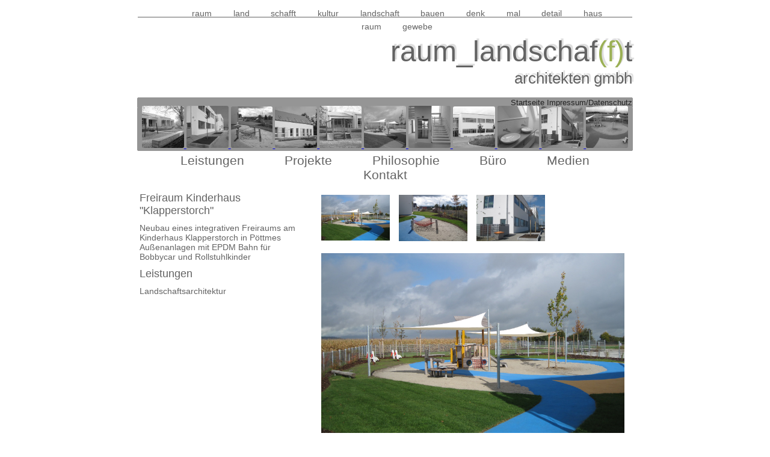

--- FILE ---
content_type: text/html; charset=UTF-8
request_url: https://www.raum-landschaft.de/proj/klap1.php
body_size: 1364
content:
<!DOCTYPE html>
<html lang="de">
<head>
<title>raum_landschaf(f)t architekten gmbh</title>
<meta name="author" content="Brigitte Schlecht, Peter Fesenmeir">
<meta name="description" content="raum_landschaft architekten gmbh, Dorfstra&szlig;e 15, 85276 Pfaffenhofen-G&ouml;belsbach Architektur, St&auml;dtebau, Landschaftsarchitektur" />
<meta name="keywords" content="Raumlandschaft, Raumlandschafft, raum_landschaf(f)t, G&ouml;belsbach, Paffenhofen, Architekturb&uuml;ro, Architekt, Landschaftsarchitekt, Stadtplaner, Energieberater, Brandschutzplaner, Architektur, Landschaftsarchitektur, St&auml;dtebau, Neubau, Umbau, Sanierung, Denkmalschutz, Energieberatung" />
<meta charset="utf-8">
<base target="_top">
<link rel="stylesheet" href="../style.css">
<link rel="shortcut icon" type="image/x-icon" href="img/logo.ico"></head>
<body>
<header>
  <div id="kopfzeile">
    <ul>
      <li>
        raum
      </li>
      <li>
        land
      </li>
      <li>
        schafft
      </li>
      <li>
        kultur
      </li>
      <li>
        landschaft
      </li>
      <li>
        bauen
      </li>
      <li>
        denk
      </li>
      <li>
        mal
      </li>
      <li>
        detail
      </li>
      <li>
        haus
      </li>
      <li>
        raum
      </li>
      <li>
        gewebe
      </li>
    </ul>
  </div>
  <div id="logo1">
    raum_landschaf<span id="gruen">(f)</span>t
  </div>
  <div id="logo2">
    architekten gmbh
  </div>
</header>
<footer>
  <div id="impressum">
    <a href="../index.php">
      Startseite
    </a> 
    <a href="../impress.php">
      Impressum/Datenschutz
    </a>
  </div>  
</footer>
<header>
  <div id="bildleiste">
    <a href="../proj.php">
      <img src="../gal/vb01.jpg" class="vb" id="vb01" alt="" onmouseover="src='../gal/vb01f.jpg'" onmouseout="src='../gal/vb01.jpg'" />
    </a>
    <a href="../proj.php">
      <img src="../gal/vb02.jpg" class="vb" id="vb02" alt="" onmouseover="src='../gal/vb02f.jpg'" onmouseout="src='../gal/vb02.jpg'" />
    </a>
    <a href="../proj.php">
      <img src="../gal/vb03.jpg" class="vb" id="vb03" alt="" onmouseover="src='../gal/vb03f.jpg'" onmouseout="src='../gal/vb03.jpg'" />
    </a>
    <a href="../proj.php">
      <img src="../gal/vb04.jpg" class="vb" id="vb04" alt="" onmouseover="src='../gal/vb04f.jpg'" onmouseout="src='../gal/vb04.jpg'" />
    </a>
    <a href="../proj.php">
      <img src="../gal/vb05.jpg" class="vb" id="vb05" alt="" onmouseover="src='../gal/vb05f.jpg'" onmouseout="src='../gal/vb05.jpg'" />
    </a>
    <a href="../proj.php">
      <img src="../gal/vb06.jpg" class="vb" id="vb06" alt="" onmouseover="src='../gal/vb06f.jpg'" onmouseout="src='../gal/vb06.jpg'" />
    </a>
    <a href="../proj.php">
      <img src="../gal/vb07.jpg" class="vb" id="vb07" alt="" onmouseover="src='../gal/vb07f.jpg'" onmouseout="src='../gal/vb07.jpg'" />
    </a>
    <a href="../proj.php">
      <img src="../gal/vb08.jpg" class="vb" id="vb08" alt="" onmouseover="src='../gal/vb08f.jpg'" onmouseout="src='../gal/vb08.jpg'" />
    </a>
    <a href="../proj.php">
      <img src="../gal/vb09.jpg" class="vb" id="vb09" alt="" onmouseover="src='../gal/vb09f.jpg'" onmouseout="src='../gal/vb09.jpg'" />
    </a>
    <a href="../proj.php">
      <img src="../gal/vb10.jpg" class="vb" id="vb10" alt="" onmouseover="src='../gal/vb10f.jpg'" onmouseout="src='../gal/vb10.jpg'" />
    </a>
    <a href="../proj.php">
      <img src="../gal/vb11.jpg" class="vb" id="vb11" alt="" onmouseover="src='../gal/vb11f.jpg'" onmouseout="src='../gal/vb11.jpg'" />
    </a>
  </div>
</header>
<nav>
  <div id="navigation">
    <div class="hauptmenu">
      <a href="../leist.php">
        Leistungen
      </a>
    </div>
    <div class="hauptmenu">
      <a href="../proj.php">
        Projekte
      </a>
    </div>
    <div class="hauptmenu">
      <a href="../phil.php">
        Philosophie
      </a>
    </div>
    <div class="hauptmenu">
      <a href="../buero.php">
        B&uuml;ro
      </a>
    </div>
    <div class="hauptmenu">
      <a href="../med.php">
        Medien
      </a>
    </div>
    <div class="hauptmenu">
      <a href="../kont.php">
        Kontakt
      </a>
    </div>
  </div>
</nav>  
<table align="center">
<tr>
<td class="main" colspan="16">
<table class="tmain">
<tr><td class="mf4" rowspan="2"><h2>Freiraum Kinderhaus "Klapperstorch"</h2><p>Neubau eines integrativen Freiraums am Kinderhaus Klapperstorch in P&ouml;ttmes</br>Au&szlig;enanlagen mit EPDM Bahn f&uuml;r Bobbycar und Rollstuhlkinder</p><h2>Leistungen</h2><p>Landschaftsarchitektur</p></td>
<td class="mf15"><a href="../proj/klap1.php"><img src="../img/klappk2.jpg" class="pvb" name="pvb" alt=""  alt="" onmouseover="src='../img/klappkl2.jpg'" onmouseout="src='../img/klappk2.jpg'"/></a></td><td class="mf15"><a href="../proj/klap2.php"><img src="../img/klappk3.jpg" class="pvb" name="pvb" alt="" onmouseover="src='../img/klappkl3.jpg'" onmouseout="src='../img/klappk3.jpg'" /></a></td><td class="mf15"><a href="../proj/klap3.php"><img src="../img/klappk1.jpg" class="pvb" name="pvb" alt="" onmouseover="src='../img/klappkl1.jpg'" onmouseout="src='../img/klappk1.jpg'" /></a></td><td class="mf15"></td></tr>
</tr><td class="mf6" colspan="4"><img src="../img/klapp2.jpg" class="pb" name="pb" alt="" /></td></tr>
</tr><td class="mf10" colspan="3"></td></tr>
</table>
</td>
</tr>
</table>
</body>
</html>

--- FILE ---
content_type: text/css
request_url: https://www.raum-landschaft.de/style.css
body_size: 11333
content:
/* Schrift */
.tabobt p {font-family: Arial Narrow, Arial; color:#636363; text-align:center; font-size: 18px; vertical-align:bottom; margin: 20px 0px -4px 0px;}
.kopft h1, .kopft h2 {text-align:right; vertical-align:bottom; margin-right: 5px;}
.kopft h2 {text-align:right; vertical-align:bottom; margin-top: -25px;}
.tabob2 h1, .kopft h2 {text-align:right; vertical-align:bottom; margin-right: 5px;}
.tabob h2 {text-align:right; vertical-align:bottom; margin-top: -25px;}
.mentab, .mentab h3 {text-align:center; vertical-align:middle; text-decoration:none;}
.menbut h3 {margin: 3px 0px 3px 0px;}
p, h1, h2, h3, h4, h5, h6 {font-family: Arial Narrow, Arial; color:#636363; text-align:left; display: block; font-weight: normal; font-style: normal;}
h7 {font-family: Arial Narrow, Arial; color:#636363; text-align:center; display: block; font-weight: normal; font-style: normal; margin-top: 18%;}
p {font-size: 14px;}
h1 {font-size: 45px;}
h2 {font-size: 18px;}
h3 {font-size: 18px;}
h4 {font-size: 17px;}
h5 {font-size: 15px;}
h6 {font-size: 14px;}
h7 {font-size: 20px;}
.mf3 p {text-align:right;}
.mf0 p, .mf2 p, .mf3 p, .mf4 p, .mf5 p, .mf6 p, .mf8 p, .mf9 p, .mf1 h2, .mf2 h2, .mf3 h2, .mf4 h2, .mf5 h2, .mf6 h2, .mf7 h2, .mf8 h2, .mf9 h2  {margin: 10px 20px 0px 0px;}
.vita1 p, .vita2 p, .mf0 p, .mf1 p, .mf7 p, .mf8 p {text-align:left; margin: 0px 0px 0px 0px;}

/* Links */
.kopf, .kopf a, .kopf a:link, .kopf a:visited, .kopf a:hover {height:100px; text-align:right; vertical-align:bottom; border:solid 0px white; color:white; text-decoration:none;}
.vbtr .vbtr a, .vbtr a:link, .vbtr a:visited, .vbtr a:hover  {width:100%; vertical-align:middle; text-decoration:none; color:white;}
.balk, .balk a, .balk a:link, .balk a:visited, .balk a:hover {vertical-align:middle; text-align:center; color:white; font-family: Arial Narrroe, Arial;}
.menbut a, .menbut a:link, .menbut a:visited {text-decoration:none; color:#636363;}
.menbut h3:hover {text-decoration:none; color:#9BB055;}
.main a, .main a:link, .main a:visited, .main a:hover {text-decoration:none; color:#636363;}
.main a:hover {text-decoration:none; color:#9BB055;}
.gruen, .gruen a, .gruen a:link, .gruen a:visited, .gruen a:hover {color:#9BB055;}

table.tabob {width:100%; border-bottom: 1px solid #636363;}
table.tabob2 {width:100%; border-bottom: 1px solid #ffffff;}
.tabobt {width:8.33%;}
.kopft {border: 0px solid white; width:100%;}
table {width:65%; align-self:center;}
table, th, tr, td, .balk {border:solid 0px white; border-spacing:0px;}
.abst {vertical-align:middle; text-align:center; height:40px;}
.balhin, .balhin p {background-color:#959595; border:0px solid white; margin: 0px 0px 0px 0px;}
.balhin p, .balhin a, .balhin a:link, .balhin a:visited, .balhin a:hover {font-family: Arial Narrow, Arial; color:black; text-align:right; vertical-align:middle; display: block; font-size: 12px; text-decoration:underline;}
.ob {width:100%;}
.schr {width:33%; margin-bottom:5px;}
.vbtr td {border:4px solid #959595; background-color:#959595;}
.vbtr td {width:6%; min-width:50px;}
.vb {width:100%; margin-top:-4px;}
.pvb {width:90%; margin-top:15px;}
.pb {width:98%; margin-top:15px;}
.mit {width:100%;}
.menu {vertical-align:bottom; text-align:center; width:16%; border:0px solid white; text-align:center; vertical-align:middle;}
.menbut {width:90%; text-align:center; vertical-align:middle; border-top-width:2px; border-bottom-width:1px; border-left-width:2px; border-right-width:1px; border-color:white; border-style:solid; margin: 10px 10px 10px 10px;}
.mlink {width:75%; margin-top:5px; margin-bottom:0px;}
.main, .imst1, .imst2, .imst3 {vertical-align:top;}
.tmain {width:100%; vertical-align:top;}
.imst1, .imst2 {margin: 20px 0px 0px 0px;}
.imst1, .imst2 {width:100%;}
.gale {text-align:center; font-family: Arial Narrow, Arial; color:#636363;}
.galeimg {width:65%; margin-top:10px;}
.spaa, .spab {width:15%;}
.spac {width:40%;}
.spad {width:60%;}
.spaa, .spac {float:left;}
.spab, .spad {float:right;}
.anf {width:100%;}
.fst1 {width:29.2%; vertical-align:top;}
.fst2 {width:70.8%; vertical-align:top; padding: 0% 0% 0% 3%;}
.fst3 {width:0.0%; vertical-align:top; padding: 0% 0% 0% 3%;}
.mf0 {width:0.0%; vertical-align:top;}
.mf1 {width:10.0%; vertical-align:top;}
.mf15 {width:15.0%; vertical-align:top;}
.mf2 {width:20.0%; vertical-align:top;}
.mf3 {width:30.0%; vertical-align:top;}
.mf4 {width:35.0%; vertical-align:top;}
.mf5 {width:50.0%; vertical-align:top;}
.mf6 {width:65.0%; vertical-align:top;}
.mf7 {width:70.0%; vertical-align:top;}
.mf8 {width:80.0%; vertical-align:top;}
.mf9 {width:90.0%; vertical-align:top;}
.mf10 {width:100.0%; vertical-align:top; height:600px;}
.vita1 {width:10.0%; vertical-align:top;}
.vita2 {width:50.0%; vertical-align:top;}
.proj1 {border: 1px solid #636363; width: 80%;}

/* Neue CSS */
/* header */
#kopfzeile {font-family: Arial Narrow, Arial; text-align:center; color:#636363; font-size: 0.9em; width:65%; min-width: 800px; height: 1.4em; border-bottom: 1px solid #636363; margin: 0 auto 0 auto;}
#kopfzeile ul  {margin: 0;}
#kopfzeile li  {display: inline-block; margin: 0.4em 1.1em 0 1.1em;}
#logo1, #logo2 {font-family: Arial Narrow, Arial; color:#636363; text-align: right; width:65%; min-width: 800px; text-shadow: 3px -3px 1px #dddddd;}
#logo1 {font-size: 3.0em; margin: 0.6em auto 0 auto; height: 1.2em;}
#logo2 {font-size: 1.6em; margin: 0 auto 0.8em auto; height: 1.0em;}
#gruen {color:#9BB055;}
#bildleiste {width:65%; min-width: 800px; height: auto; background-color: #959595; text-align:center; margin: 0 auto 0 auto; border: 1px solid #959595; border-radius: 0 0 2px 2px;}
#bildleiste img {width: 8.5%; border: 0.2% solid #959595; border-radius: 3px;}

/* footer */
#impressum, #fusszeile {font-family: Arial Narrow, Arial; text-align:right; font-size: 0.8em;  width:65%; min-Width: 800px; height: 1.2em; background-color: #959595; margin: 0 auto 0 auto; border: 1px solid #959595; border-radius: 2px 2px 0 0;}
#impressum a, #impressum a:link, #impressum a:visited, #impressum a:hover {text-decoration:none; color:#222222;}

/* nav */
#navigation {width:65%; min-width: 800px; height: 2em; vertical-align:middle; font-family: Arial Narrow, Arial; text-align:center; color:#636363; font-size: 1.3em;  margin: 0.2em auto 0.5em auto;}
#navigation a, #navigation a:link, #navigation a:visited, #navigation a:hover {text-decoration:none; color:#636363;}
#navigation a:hover {text-decoration:none; color:#9BB055;}
.hauptmenu {display: inline-block; margin: 0 3.7% 0 3.7%;}

/* main */
#artikel {width:65%; min-width: 800px; font-family: Arial Narrow, Arial; color:#636363; margin: 0.0 auto 0.0 auto;}

#startseite {width:65%; font-family: Arial Narrow, Arial; color:#636363; margin: 0 auto 0 auto;}
#starttext {width:30%; margin: 1.5% 0 0.5% 0;  text-align: center; vertical-align: top; display: inline-block;}
#startbild {width:60%; margin: 2.5% 0 0.5% 0;  text-align: right; display: inline-block;}
#startseite img {width:100%;}
#startseite h1 {margin: 1.5em 0.5em 1.5em 0.5em; font-size: 1.6em; font-weight: normal;}

#leistungen {width:100%; font-family: Arial Narrow, Arial; color:#636363; margin: 0.0;}
#textleistungen1 {width:50%; margin: 0 2.5% 0 auto; display: inline-block;}
#textleistungen2 {width:40%; margin: 0 auto 0 2,5%; display: inline-block;}
#textleistungen1, #textleistungen2 {text-align: left;}
#textleistungen1 h1, #textleistungen2 h1 {margin: 0.5em 0 0.5em 0; font-size: 1.1em; font-weight: normal;}
#textleistungen1 p, #textleistungen2 p {font-size: 1.0em; font-weight: normal;}

#impressum2 {width:65%; font-family: Arial Narrow, Arial; color:#636363; margin: 2.0em auto 0.0 auto;}
#impressum2 h1 {font-size: 1.1em; font-weight: normal;}
#impressum2 p {font-size: 1.0em; font-weight: normal;}

#philosophie {width:100%; font-family: Arial Narrow, Arial; color:#636363; margin: 0.0em;}
#philosophie h1 {margin: 0.4em 0 0 30%; font-size: 1.1em; font-weight: normal;}
#philosophie p {margin: 0.4em 0 0 30%; font-size: 1.0em; font-weight: normal;}

#medien {width:100%; font-family: Arial Narrow, Arial; color:#636363; margin: 0.0em;}
#medien h1 {margin: 0.4em 20% 0 0; font-size: 1.1em; font-weight: normal;}
#medien p {margin: 0.4em 20% 0 0; font-size: 1.0em; font-weight: normal;}

#projekte {width:100%; font-family: Arial Narrow, Arial; color:#636363; margin: 0;}
#projekte a, #projekte a:link, #projekte a:visited {text-decoration:none; color:#636363;}
#projekte a:hover {text-decoration:none; color:#9BB055;}
#projektstruktur {width:60%; margin: 0 0 0 15.0%; font-size: 1.1em; font-weight: normal; list-style-type: none;}
.projekttitel h1 {margin: 0.4em 0 0.4em 0; font-size: 1.1em; font-weight: normal;}
.projektliste {font-size: 0.9em; font-weight: normal; list-style-type: none; margin: 0 0 0 auto;}

#buero {width:100%; font-family: Arial Narrow, Arial; color:#636363; margin: 0;}
#geschaeft {width:35%; margin: 0 2.5% 0 auto; display: inline-block;}
#vita {width:60%; margin: 0 auto 0 2,5%; display: inline-block; vertical-align: top;}
#vita table {width:100%;}
#vita td {padding: 0 1.0em 0 0; vertical-align: top;}
#jahr {width:10%; list-style-type: none; display: inline-block; vertical-align: top;}
#getan {width:70%; list-style-type: none; display: inline-block; vertical-align: top;}
#geschaeft h1, #vita h1 {font-size: 1.2em; font-weight: normal; vertical-align: top;}
#vita {display: inline-block;}


#kontaktform {width:60%; margin: 0 2.5% 0 auto; display: inline-block;}
#anschrift {width:35%; margin: 0 auto 0 2,5%; display: inline-block; font-size: 1.0em; font-weight: normal; vertical-align: top;}
#anschrift2 {text-align: right;  display: inline; list-style-type: none;}
#anschrift3 h1 {text-align: right;  display: inline; list-style-type: none; font-size: 1.1em; font-weight: normal; vertical-align: top;}
.kontaktformular {width:  100%; font-size:1.0em; font-family: Arial Narrow, Arial; color:#636363;}
.kontaktformular .row{padding: 0 1.0em 0.8em 0; display: inline-block; width: 45%}
.kontaktformular .row2{padding: 0 0 0.8em 1.0em; display: inline-block; width: 45%}
.kontaktformular .row3{padding: 0 1.0em 0.8em 0;}
.kontaktformular label{display: block; width: 100%;}
.kontaktformular .field{display: block; width: 100%;}
.kontaktformular input, .kontaktformular textarea {padding: 0.3em; width: 100%;   border: 1px solid #959595; border-radius: 2px 2px 2px 2px;}
.kontaktformular select {padding: 0.3em; width:50%;}
.kontaktformular .errormsg *{color: #cc3333; padding-bottom: 0.1em; display: inline-block;}
input.errordesignfields, textarea.errordesignfields, select.errordesignfields { }
.captchareload { padding-left:10px;}
#checkid {width: auto;}
#checkid2 {width: auto;}
.pflichtfeld {color: #636363;}
.neuercode {color: #636363;}
.kontaktformular .pflichtfeldhinweis{font-size:0.7em;}
.buttons{text-align: center;}
.buttons input {width: 40%; margin-bottom: 20px; margin-top: 20px; text-align: center; color: #ffffff; background-color: #959595;}
.zurueck {color: #636363;}
.kontaktformular input[type="checkbox"] {height: calc(0.6rem/16*34); width: calc(0.6rem/16*34); border: 1px solid #636363; box-shadow: inset 0 1px 1px c3c3c3; transition: border-color ease-in-out .15s, box-shadow ease-in-out .15s;	display: block; float: left; -webkit-appearance: none; -moz-appearance: none; appearance: none; cursor: pointer; margin-left: 0;}
.form {display:flex; flex-direction:column;}
.checkbox-container {display:flex;}



